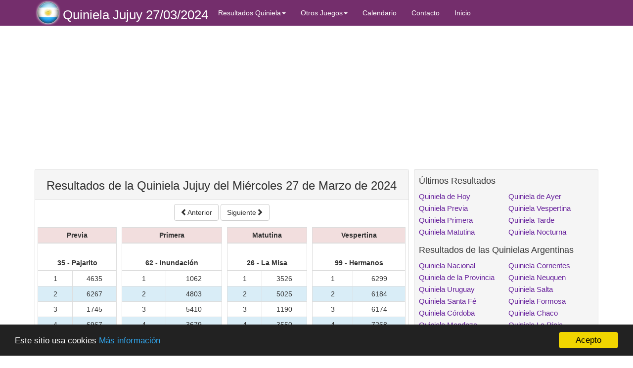

--- FILE ---
content_type: text/html; charset=UTF-8
request_url: https://www.nacionalquiniela.com/quiniela-jujuy.php?del-dia=2024-03-27
body_size: 6072
content:
  

<!DOCTYPE html> 
<html lang="es-ar">
<head>

<!-- Google tag (gtag.js) -->
<script async src="https://www.googletagmanager.com/gtag/js?id=G-ZTG8BEY9FM"></script>
<script>
  window.dataLayer = window.dataLayer || [];
  function gtag(){dataLayer.push(arguments);}
  gtag('js', new Date());

  gtag('config', 'G-ZTG8BEY9FM');
</script>
	<meta charset="utf-8">
	<meta http-equiv="X-UA-Compatible" content="IE=edge">
	<meta name="viewport" content="width=device-width, initial-scale=1">
	<meta name="robots" content="noindex, follow" />		
	<meta name="format-detection" content="telephone=no"> 	
	<title>Quiniela Jujuy  del Mi&eacute;rcoles 27 de Marzo de 2024</title>
	<meta name="description" content="Resultados Quiniela Jujuy  del día Mi&eacute;rcoles 27 de Marzo de 2024. Comprobar resultados de la Quiniela Jujuy  del día 27-03-2024">	
	<link href="gzip.php?file=bootstrap-full.css" rel="stylesheet">
	<link rel="shortcut icon" href="/favicon-quiniela.ico" />		
	<link rel="alternate" type="application/rss+xml" title="Feed RSS" href="https://www.www.nacionalquiniela.com/rss.php" />
  <link rel="amphtml" href="https://www.nacionalquiniela.com/quiniela-jujuy-amp.php?del-dia=2024-03-27">   
	<!--[if lt IE 9]>
	  <script src="/_general/html5shiv.js"></script>
	  <script src="/_general/respond.min.js"></script>
	<![endif]-->
	<link rel="canonical" href="https://www.nacionalquiniela.com/quiniela-jujuy.php?del-dia=2024-03-27" >	
		<script async src="//pagead2.googlesyndication.com/pagead/js/adsbygoogle.js"></script>
	<script>
	  (adsbygoogle = window.adsbygoogle || []).push({
		google_ad_client: "ca-pub-1877774362406011",
		enable_page_level_ads: true
	  });
	</script>		

<script>
  window._taboola = window._taboola || [];
  _taboola.push({article:'auto'});
  !function (e, f, u, i) {
    if (!document.getElementById(i)){
      e.async = 1;
      e.src = u;
      e.id = i;
      f.parentNode.insertBefore(e, f);
    }
  }(document.createElement('script'),
  document.getElementsByTagName('script')[0],
  '//cdn.taboola.com/libtrc/nacionalloteria-network/loader.js',
  'tb_loader_script');
  if(window.performance && typeof window.performance.mark == 'function')
    {window.performance.mark('tbl_ic');}
</script>	  	
</head>

<body>

<nav class="navbar navbar-inverse navbar-static-top" style="background-color:#742E6C;width:100%" role="navigation">
	<div class="container">
		<div class="navbar-header">
		    <a href="index.php"><img src="img/logo-Quiniela.png" alt="Resultados Quinielas" class="navbar" height="50" /></a>
			<button type="button" class="navbar-toggle" data-toggle="collapse" data-target="#bs-example-navbar-collapse-1">
				<span class="sr-only">Toggle navigation</span>
				<span class="icon-bar"></span>
				<span class="icon-bar"></span>
				<span class="icon-bar"></span>
			</button>
			<a class="navbar-brand navbar-brand-md-mov" href="/"><h1 class="sm">Quiniela Jujuy 27/03/2024</h1></a>
		</div>
		<div class="collapse navbar-collapse" id="bs-example-navbar-collapse-1">
			<ul class="nav navbar-nav">
				<li class="dropdown">
					  <a href="#" class="dropdown-toggle" data-toggle="dropdown" role="button" aria-haspopup="true" 
					  aria-expanded="false">Resultados Quiniela<span class="caret"></span></a>
					  <ul class="dropdown-menu">
						<li><a href="/" title="Resultados de la Quiniela">Ultimas cabezas de la quiniela</a></li>	
						<li><a href="quiniela-de-hoy.php" title="Quiniela de Hoy">Quiniela de Hoy</a></li>	
						<li><a href="quiniela-de-ayer.php" title="Quiniela de Ayer">Quiniela de Ayer</a></li>						
						<li><a href="resultados-quiniela-previa.php" title="Resultados Quiniela Previa de Hoy">Resultados Quiniela Previa</a></li>	
						<li><a href="resultados-quiniela-primera.php" title="Resultados Quiniela Primera de Hoy">Resultados Quiniela Primera</a></li>	
						<li><a href="resultados-quiniela-matutina.php" title="Resultados Quiniela Matutina de Hoy">Resultados Quiniela Matutina</a></li>	
						<li><a href="resultados-quiniela-vespertina.php" title="Resultados Quiniela Vespertina de Hoy">Resultados Quiniela Vespertina</a></li>	
						<li><a href="resultados-quiniela-tarde.php" title="Resultados Quiniela Tarde de Hoy">Resultados Quiniela Tarde</a></li>	
						<li><a href="resultados-quiniela-nocturna.php" title="Resultados Quiniela Nocturna de Hoy">Resultados Quiniela Nocturna</a></li>																									
	
                        <li class="divider" role="separator"></li>																	                    	
						<li><a href='quiniela-nacional.php' title='Quiniela Nacional Argentina'><span>Quiniela Nacional</span></a></li>
						<li><a href='quiniela-de-la-provincia.php' title='Quiniela de la Provincia de Buenos Aires'><span>Quiniela Provincia Buenos Aires</span></a></li>	
						<li><a href="quiniela-uruguay.php" title="Quiniela Uruguay"><span>Quiniela Uruguay</span></a></li>
						<li><a href="quiniela-santa-fe.php" title="Quiniela Santa Fe"><span>Quiniela Santa Fé</span></a></li>
						<li><a href="quiniela-cordoba.php" title="Quiniela Córdoba"><span>Quiniela Córdoba</span></a></li>
						<li><a href="quiniela-mendoza.php" title="Quiniela Mendoza"><span>Quiniela Mendoza</span></a></li>
						<li><a href="quiniela-entre-rios.php" title="Quiniela Entre Rios"><span>Quiniela Entre Ríos</span></a></li>
						<li><a href="quiniela-tucuman.php" title="Quiniela Tucumán"><span>Quiniela Tucumán</span></a></li>
						<li><a href="quiniela-misiones.php" title="Quiniela Misiones"><span>Quiniela Misiones</span></a></li>	
						<li><a href="quiniela-corrientes.php" title="Quiniela Corrientes"><span>Quiniela Corrientes</span></a></li>
						<li><a href="quiniela-neuquen.php" title="Quiniela Neuquen"><span>Quiniela Neuquen</span></a></li>
						<li><a href="quiniela-salta.php" title="Quiniela Salta"><span>Quiniela Salta</span></a></li>
						<li><a href="quiniela-formosa.php" title="Quiniela Formosa"><span>Quiniela Formosa</span></a></li>
						<li><a href="quiniela-chaco.php" title="Quiniela Chaco"><span>Quiniela Chaco</span></a></li>
						<li><a href="quiniela-la-rioja.php" title="Quiniela La Rioja"><span>Quiniela La Rioja</span></a></li>	
						<li><a href="quiniela-santiago-del-estero.php" title="Quiniela Santiago del Estero"><span>Quiniela Santiago Estero</span></a></li>
						<li><a href="quiniela-san-luis.php" title="Quiniela San Luís"><span>Quiniela San Luís</span></a></li>
						<li><a href="quiniela-san-juan.php" title="Quiniela San Juan"><span>Quiniela San Juan</span></a></li>	
						<li><a href="quiniela-chubut.php" title="Quiniela Chubut"><span>Quiniela Chubut</span></a></li>		
						<li><a href="quiniela-jujuy.php" title="Quiniela Jujuy"><span>Quiniela Jujuy</span></a></li>	
						<li><a href="quiniela-rio-negro.php" title="Quiniela Río Negro"><span>Quiniela Río Negro</span></a></li>	
						<li><a href="quiniela-catamarca.php" title="Quiniela Catamarca"><span>Quiniela Catamarca</span></a></li>							
                        <li class="divider" role="separator"></li>	
						<li><a href="quiniela-plus.php" title="Quinielas Plus">Quiniela Plus</a></li>	    
						<li><a href="quiniela-poceada.php" title="Quinielas Plus">Quiniela Poceada</a></li>		
						<li><a href="quiniela-poceada-federal.php" title="Quinielas Poceada Federal">Quiniela Poceada Federal</a></li>																						
					  </ul>
				</li>
			
				
				<li class="dropdown">
					  <a href="#" class="dropdown-toggle" data-toggle="dropdown" role="button" aria-haspopup="true" 
					  aria-expanded="false">Otros Juegos<span class="caret"></span></a>
					  <ul class="dropdown-menu">
						<li><a href="quini-6.php" title="Resultados Quini 6">Resultados Quini 6</a></li>	
						<li><a href="loto.php" title="Resultados Loto">Resultados Loto</a></li>						
						<li><a href="loto-5.php" title="Resultados Loto 5">Resultados Loto 5</a></li>	
						<li><a href="brinco.php" title="Resultados Brinco">Resultados Brinco</a></li>	
						<li><a href="telekino.php" title="Resultados Telekino">Resultados Telekino</a></li>					
					  </ul>
				</li>				
				
				
				<li>
					<a href="calendario.php" title="Calendario de sorteos de la Quiniela">Calendario</a>
				</li>
				<li>
					<a href="contacto.php" title="Contactar con Quinielaresultados.es">Contacto</a>
				</li>
				<li>
					<a href="/" title="Inicio">Inicio</a>
				</li>
			</ul>
		</div> 	<!-- /.navbar-collapse -->
	</div> 	<!-- /.container -->
</nav>

<div class="container container-sm">
 <div class="row">	<!-- row general -->
 <div class="col-md-8"> <!-- Columna central -->

			
    <!--<hr> xxxxx-->
<script async src="//pagead2.googlesyndication.com/pagead/js/adsbygoogle.js"></script>
<!-- adaptable height:250 -->
<ins class="adsbygoogle"
     style="display:inline-block;min-width:300px;width:100%;height:250px"
     data-ad-client="ca-pub-1877774362406011"
     data-ad-slot="1691642826"
     data-ad-format="auto"></ins>
<script>
(adsbygoogle = window.adsbygoogle || []).push({});
</script>

<!--<hr>-->

   <a id="lista"></a>

    

	
	    <a id="premios"></a><div class="w100 text-center"><div class="tab-content">  <div id="plus" class="tab-pane fade in active"><div class="panel panel-default overflow_x"><div class="panel-heading"><h2 class="text-center">Resultados de la Quiniela Jujuy del Mi&eacute;rcoles 27 de Marzo de 2024 </h2></div><div><a  rel="nofollow" href="quiniela-jujuy.php?del-dia=2024-03-26" type="button" class="btn btn-default navbar-btn"> <span class="glyphicon glyphicon-chevron-left"></span>Anterior</a><span>&nbsp;</span><a  rel="nofollow" href="quiniela-jujuy.php?del-dia=2024-03-28" type="button" class="btn btn-default navbar-btn "> Siguiente<span class="glyphicon glyphicon-chevron-right"></span></a></div><table class="table table-condensed"> <tbody> <tr><td>  <table class="table table-bordered table-condensed">  <thead>  <tr class="danger">    <th colspan="2" class="res-sm text-center">Previa</th>  </tr>  <tr>    <th colspan="2" class="res-sm text-center height_4em">35 - Pajarito</th>  </tr>  </thead>  <tbody><tr> <td class="res-sm text-center">&nbsp;1&nbsp;</td><td class="res-sm text-center">4635</td></tr><tr class="info"> <td class="res-sm text-center">&nbsp;2&nbsp;</td><td class="res-sm text-center">6267</td></tr><tr> <td class="res-sm text-center">&nbsp;3&nbsp;</td><td class="res-sm text-center">1745</td></tr><tr class="info"> <td class="res-sm text-center">&nbsp;4&nbsp;</td><td class="res-sm text-center">6967</td></tr><tr> <td class="res-sm text-center">&nbsp;5&nbsp;</td><td class="res-sm text-center">7707</td></tr><tr class="info"> <td class="res-sm text-center">&nbsp;6&nbsp;</td><td class="res-sm text-center">4939</td></tr><tr> <td class="res-sm text-center">&nbsp;7&nbsp;</td><td class="res-sm text-center">9630</td></tr><tr class="info"> <td class="res-sm text-center">&nbsp;8&nbsp;</td><td class="res-sm text-center">3691</td></tr><tr> <td class="res-sm text-center">&nbsp;9&nbsp;</td><td class="res-sm text-center">8935</td></tr><tr class="info"> <td class="res-sm text-center">&nbsp;10&nbsp;</td><td class="res-sm text-center">2556</td></tr><tr> <td class="res-sm text-center">&nbsp;11&nbsp;</td><td class="res-sm text-center">0783</td></tr><tr class="info"> <td class="res-sm text-center">&nbsp;12&nbsp;</td><td class="res-sm text-center">1717</td></tr><tr> <td class="res-sm text-center">&nbsp;13&nbsp;</td><td class="res-sm text-center">1752</td></tr><tr class="info"> <td class="res-sm text-center">&nbsp;14&nbsp;</td><td class="res-sm text-center">1423</td></tr><tr> <td class="res-sm text-center">&nbsp;15&nbsp;</td><td class="res-sm text-center">3245</td></tr><tr class="info"> <td class="res-sm text-center">&nbsp;16&nbsp;</td><td class="res-sm text-center">2345</td></tr><tr> <td class="res-sm text-center">&nbsp;17&nbsp;</td><td class="res-sm text-center">7813</td></tr><tr class="info"> <td class="res-sm text-center">&nbsp;18&nbsp;</td><td class="res-sm text-center">2891</td></tr><tr> <td class="res-sm text-center">&nbsp;19&nbsp;</td><td class="res-sm text-center">1144</td></tr><tr class="info"> <td class="res-sm text-center">&nbsp;20&nbsp;</td><td class="res-sm text-center">5486</td></tr><tr class="danger"> <td colspan="2" class="res-sm text-center">&nbsp;</td></tr></tbody></table></td><td>  <table class="table table-bordered table-condensed">  <thead>  <tr class="danger">    <th colspan="2" class="res-sm text-center">Primera</th>  </tr>  <tr>    <th colspan="2" class="res-sm text-center height_4em">62 - Inundación</th>  </tr>  </thead>  <tbody><tr> <td class="res-sm text-center">&nbsp;1&nbsp;</td><td class="res-sm text-center">1062</td></tr><tr class="info"> <td class="res-sm text-center">&nbsp;2&nbsp;</td><td class="res-sm text-center">4803</td></tr><tr> <td class="res-sm text-center">&nbsp;3&nbsp;</td><td class="res-sm text-center">5410</td></tr><tr class="info"> <td class="res-sm text-center">&nbsp;4&nbsp;</td><td class="res-sm text-center">3679</td></tr><tr> <td class="res-sm text-center">&nbsp;5&nbsp;</td><td class="res-sm text-center">6081</td></tr><tr class="info"> <td class="res-sm text-center">&nbsp;6&nbsp;</td><td class="res-sm text-center">3343</td></tr><tr> <td class="res-sm text-center">&nbsp;7&nbsp;</td><td class="res-sm text-center">4160</td></tr><tr class="info"> <td class="res-sm text-center">&nbsp;8&nbsp;</td><td class="res-sm text-center">0943</td></tr><tr> <td class="res-sm text-center">&nbsp;9&nbsp;</td><td class="res-sm text-center">5731</td></tr><tr class="info"> <td class="res-sm text-center">&nbsp;10&nbsp;</td><td class="res-sm text-center">5059</td></tr><tr> <td class="res-sm text-center">&nbsp;11&nbsp;</td><td class="res-sm text-center">9409</td></tr><tr class="info"> <td class="res-sm text-center">&nbsp;12&nbsp;</td><td class="res-sm text-center">5242</td></tr><tr> <td class="res-sm text-center">&nbsp;13&nbsp;</td><td class="res-sm text-center">7836</td></tr><tr class="info"> <td class="res-sm text-center">&nbsp;14&nbsp;</td><td class="res-sm text-center">1619</td></tr><tr> <td class="res-sm text-center">&nbsp;15&nbsp;</td><td class="res-sm text-center">2356</td></tr><tr class="info"> <td class="res-sm text-center">&nbsp;16&nbsp;</td><td class="res-sm text-center">1696</td></tr><tr> <td class="res-sm text-center">&nbsp;17&nbsp;</td><td class="res-sm text-center">3638</td></tr><tr class="info"> <td class="res-sm text-center">&nbsp;18&nbsp;</td><td class="res-sm text-center">1308</td></tr><tr> <td class="res-sm text-center">&nbsp;19&nbsp;</td><td class="res-sm text-center">3299</td></tr><tr class="info"> <td class="res-sm text-center">&nbsp;20&nbsp;</td><td class="res-sm text-center">3686</td></tr><tr class="danger"> <td colspan="2" class="res-sm text-center">&nbsp;</td></tr></tbody></table></td><td>  <table class="table table-bordered table-condensed">  <thead>  <tr class="danger">    <th colspan="2" class="res-sm text-center">Matutina</th>  </tr>  <tr>    <th colspan="2" class="res-sm text-center height_4em">26 - La Misa</th>  </tr>  </thead>  <tbody><tr> <td class="res-sm text-center">&nbsp;1&nbsp;</td><td class="res-sm text-center">3526</td></tr><tr class="info"> <td class="res-sm text-center">&nbsp;2&nbsp;</td><td class="res-sm text-center">5025</td></tr><tr> <td class="res-sm text-center">&nbsp;3&nbsp;</td><td class="res-sm text-center">1190</td></tr><tr class="info"> <td class="res-sm text-center">&nbsp;4&nbsp;</td><td class="res-sm text-center">3550</td></tr><tr> <td class="res-sm text-center">&nbsp;5&nbsp;</td><td class="res-sm text-center">3571</td></tr><tr class="info"> <td class="res-sm text-center">&nbsp;6&nbsp;</td><td class="res-sm text-center">3478</td></tr><tr> <td class="res-sm text-center">&nbsp;7&nbsp;</td><td class="res-sm text-center">7311</td></tr><tr class="info"> <td class="res-sm text-center">&nbsp;8&nbsp;</td><td class="res-sm text-center">1684</td></tr><tr> <td class="res-sm text-center">&nbsp;9&nbsp;</td><td class="res-sm text-center">0787</td></tr><tr class="info"> <td class="res-sm text-center">&nbsp;10&nbsp;</td><td class="res-sm text-center">9427</td></tr><tr> <td class="res-sm text-center">&nbsp;11&nbsp;</td><td class="res-sm text-center">6801</td></tr><tr class="info"> <td class="res-sm text-center">&nbsp;12&nbsp;</td><td class="res-sm text-center">1156</td></tr><tr> <td class="res-sm text-center">&nbsp;13&nbsp;</td><td class="res-sm text-center">2019</td></tr><tr class="info"> <td class="res-sm text-center">&nbsp;14&nbsp;</td><td class="res-sm text-center">4096</td></tr><tr> <td class="res-sm text-center">&nbsp;15&nbsp;</td><td class="res-sm text-center">6831</td></tr><tr class="info"> <td class="res-sm text-center">&nbsp;16&nbsp;</td><td class="res-sm text-center">1444</td></tr><tr> <td class="res-sm text-center">&nbsp;17&nbsp;</td><td class="res-sm text-center">6832</td></tr><tr class="info"> <td class="res-sm text-center">&nbsp;18&nbsp;</td><td class="res-sm text-center">6967</td></tr><tr> <td class="res-sm text-center">&nbsp;19&nbsp;</td><td class="res-sm text-center">2794</td></tr><tr class="info"> <td class="res-sm text-center">&nbsp;20&nbsp;</td><td class="res-sm text-center">1612</td></tr><tr class="danger"> <td colspan="2" class="res-sm text-center">&nbsp;</td></tr></tbody></table></td><td>  <table class="table table-bordered table-condensed">  <thead>  <tr class="danger">    <th colspan="2" class="res-sm text-center">Vespertina</th>  </tr>  <tr>    <th colspan="2" class="res-sm text-center height_4em">99 - Hermanos</th>  </tr>  </thead>  <tbody><tr> <td class="res-sm text-center">&nbsp;1&nbsp;</td><td class="res-sm text-center">6299</td></tr><tr class="info"> <td class="res-sm text-center">&nbsp;2&nbsp;</td><td class="res-sm text-center">6184</td></tr><tr> <td class="res-sm text-center">&nbsp;3&nbsp;</td><td class="res-sm text-center">6174</td></tr><tr class="info"> <td class="res-sm text-center">&nbsp;4&nbsp;</td><td class="res-sm text-center">7268</td></tr><tr> <td class="res-sm text-center">&nbsp;5&nbsp;</td><td class="res-sm text-center">5278</td></tr><tr class="info"> <td class="res-sm text-center">&nbsp;6&nbsp;</td><td class="res-sm text-center">3257</td></tr><tr> <td class="res-sm text-center">&nbsp;7&nbsp;</td><td class="res-sm text-center">0698</td></tr><tr class="info"> <td class="res-sm text-center">&nbsp;8&nbsp;</td><td class="res-sm text-center">4715</td></tr><tr> <td class="res-sm text-center">&nbsp;9&nbsp;</td><td class="res-sm text-center">1188</td></tr><tr class="info"> <td class="res-sm text-center">&nbsp;10&nbsp;</td><td class="res-sm text-center">0175</td></tr><tr> <td class="res-sm text-center">&nbsp;11&nbsp;</td><td class="res-sm text-center">6100</td></tr><tr class="info"> <td class="res-sm text-center">&nbsp;12&nbsp;</td><td class="res-sm text-center">6719</td></tr><tr> <td class="res-sm text-center">&nbsp;13&nbsp;</td><td class="res-sm text-center">2800</td></tr><tr class="info"> <td class="res-sm text-center">&nbsp;14&nbsp;</td><td class="res-sm text-center">2019</td></tr><tr> <td class="res-sm text-center">&nbsp;15&nbsp;</td><td class="res-sm text-center">4060</td></tr><tr class="info"> <td class="res-sm text-center">&nbsp;16&nbsp;</td><td class="res-sm text-center">4927</td></tr><tr> <td class="res-sm text-center">&nbsp;17&nbsp;</td><td class="res-sm text-center">4670</td></tr><tr class="info"> <td class="res-sm text-center">&nbsp;18&nbsp;</td><td class="res-sm text-center">4821</td></tr><tr> <td class="res-sm text-center">&nbsp;19&nbsp;</td><td class="res-sm text-center">3469</td></tr><tr class="info"> <td class="res-sm text-center">&nbsp;20&nbsp;</td><td class="res-sm text-center">7947</td></tr><tr class="danger"> <td colspan="2" class="res-sm text-center">&nbsp;</td></tr></tbody></table></td></tr></tbody></table></div>  </div></div></div><!-- botones de redes socials -->
<hr class="sm">
<div class="socials">
   <span style="float:right;">
   	<a href="http://www.facebook.com/sharer.php?u=https%3A%2F%2Fwww.nacionalquiniela.com%2Fquiniela-jujuy.php%3Fdel-dia%3D2024-03-27&t=Quiniela+Jujuy+-+Consulta+los+resultados+de+hoy" title="Comparte a través de Facebook"
      onclick="ga('send', 'event', 'BotonSocialNacionalQuiniela', 'Facebook', '2024-03-27');"><img src="img/facebook_42.png" alt="facebook"/></a>
   </span>
  		<span style=""><a href="/calendario.php" title="Calendario de Quinielas Argentinas"><img src="img/calendar.png" alt="Calendario de Quinielas Argentinas" /></a></span>
</div>	
<div style="clear:both"></div>
<hr class="sm"><p>Los sorteos de la <b>Quiniela Jujuy</b> se realizan de Lunes a sábado a las 11:30 <b>la Primera</b>, 14:00 <b>la Matutina</b>, 17:30 <b>la Vespertina</b> y 21:00 <b>la Nocturna</b>.</p>	
	
   
   <hr>
   <div class="w100 text-center"><script async src="//pagead2.googlesyndication.com/pagead/js/adsbygoogle.js"></script><!-- _Comun 336x280 (primero) --><ins class="adsbygoogle" style="display:inline-block;width:336px;height:280px" data-ad-client="ca-pub-1877774362406011" data-ad-slot="4306987818"></ins> <script>(adsbygoogle = window.adsbygoogle || []).push({});</script></div>   <hr>


<div id="taboola-below-article-thumbnails"></div>
<script>
  window._taboola = window._taboola || [];
  _taboola.push({
    mode: 'alternating-thumbnails-a',
    container: 'taboola-below-article-thumbnails',
    placement: 'Below Article Thumbnails',
    target_type: 'mix'
  }); 
</script><div id="taboola-below-article-thumbnails-sc"></div>
<script>
  window._taboola = window._taboola || [];
  _taboola.push({
    mode: 'alternating-thumbnails-a',
    container: 'taboola-below-article-thumbnails-sc',
    placement: 'Below Article Thumbnails SC',
    target_type: 'mix'
  });
</script>
</div> <!-- Fin de Columna lateral -->


<div class="col-md-4">  <!-- Columna lateral -->

	<div class="w100 text-center"><script async src="//pagead2.googlesyndication.com/pagead/js/adsbygoogle.js"></script><!-- Cuadrada 336x280 --><ins class="adsbygoogle" style="display:inline-block;width:336px;height:280px" data-ad-client="ca-pub-1877774362406011" data-ad-slot="6340842424"></ins> <script>(adsbygoogle = window.adsbygoogle || []).push({});</script></div>	

		<!-- Bloque enlaces a  juegos -->
	<div class="well well-sm">

		<h4 style="margin-top:5px">Últimos Resultados</h4>
		<div class="row">
			<div class="col-lg-6">
				<ul class="list-unstyled-links">
						<li><a href="quiniela-de-hoy.php"  title="Quiniela de Hoy">Quiniela de Hoy</a></li>						
						<li><a href="resultados-quiniela-previa.php" title="Resultados Quiniela Previa de Hoy">Quiniela Previa</a></li>	
						<li><a href="resultados-quiniela-primera.php"   title="Resultados Quiniela Primera de Hoy">Quiniela Primera</a></li>	
						<li><a href="resultados-quiniela-matutina.php"   title="Resultados Quiniela Matutina de Hoy">Quiniela Matutina</a></li>
				</ul>
			</div>
			<div class="col-lg-6">
				<ul class="list-unstyled-links">
						<li><a href="quiniela-de-ayer.php"   title="Quiniela de Ayer">Quiniela de Ayer</a></li>					
						<li><a href="resultados-quiniela-vespertina.php"   title="Resultados Quiniela Vespertina de Hoy"> Quiniela Vespertina</a></li>	
						<li><a href="resultados-quiniela-tarde.php" title="Resultados Quiniela Tarde de Hoy">Quiniela Tarde</a></li>	
						<li><a href="resultados-quiniela-nocturna.php"   title="Resultados Quiniela Nocturna de Hoy"> Quiniela Nocturna</a></li>					
				</ul>
			</div>			
		</div>

		<h4 style="margin-top:5px">Resultados de las Quinielas Argentinas</h4>
		<div class="row">
			<div class="col-lg-6">
				<ul class="list-unstyled-links">
				<li><a href="quiniela-nacional.php"   title="Quiniela Nacional Argentina"><span>Quiniela Nacional</span></a></li>
				<li><a href="quiniela-de-la-provincia.php"   title="Quiniela de la Provincia de Buenos Aires"><span>Quiniela de la Provincia</span></a></li>	
				<li><a href="quiniela-uruguay.php"   title="Quiniela Uruguay"><span>Quiniela Uruguay</span></a></li>
				<li><a href="quiniela-santa-fe.php"   title="Quiniela Santa Fe"><span>Quiniela Santa Fé</span></a></li>
				<li><a href="quiniela-cordoba.php"   title="Quiniela Córdoba"><span>Quiniela Córdoba</span></a></li>
				<li><a href="quiniela-mendoza.php"   title="Quiniela Mendoza"><span>Quiniela Mendoza</span></a></li>
				<li><a href="quiniela-entre-rios.php"   title="Quiniela Entre Rios"><span>Quiniela Entre Ríos</span></a></li>
				<li><a href="quiniela-tucuman.php"   title="Quiniela Tucumán"><span>Quiniela Tucumán</span></a></li>
				<li><a href="quiniela-misiones.php"   title="Quiniela Misiones"><span>Quiniela Misiones</span></a></li>
				<li><a href="quiniela-chubut.php" title="Quiniela Chubut"><span>Quiniela Chubut</span></a></li>	
				<li><a href="quiniela-jujuy.php" title="Quiniela Jujuy"><span>Quiniela Jujuy</span></a></li>				
				<li><a href="quiniela-poceada.php"   title="Quiniela Poceada"><span>Quiniela Poceada</span></a></li>	
				<li><a href="quiniela-plus.php"   title="Quiniela Plus"><span>Quiniela Plus</span></a></li>								
				</ul>
			</div>
			<div class="col-lg-6">
				<ul class="list-unstyled-links">
				<li><a href="quiniela-corrientes.php"   title="Quiniela Corrientes"><span>Quiniela Corrientes</span></a></li>
				<li><a href="quiniela-neuquen.php"   title="Quiniela Neuquen"><span>Quiniela Neuquen</span></a></li>
				<li><a href="quiniela-salta.php"   title="Quiniela Salta"><span>Quiniela Salta</span></a></li>
				<li><a href="quiniela-formosa.php"   title="Quiniela Formosa"><span>Quiniela Formosa</span></a></li>
				<li><a href="quiniela-chaco.php"   title="Quiniela Chaco"><span>Quiniela Chaco</span></a></li>
				<li><a href="quiniela-la-rioja.php"   title="Quiniela La Rioja"><span>Quiniela La Rioja</span></a></li>	
				<li><a href="quiniela-santiago-del-estero.php"   title="Quiniela Santiago del Estero"><span>Quiniela Santiago Estero</span></a></li>
				<li><a href="quiniela-san-luis.php"   title="Quiniela San Luís"><span>Quiniela San Luís</span></a></li>
				<li><a href="quiniela-san-juan.php"   title="Quiniela San Juan"><span>Quiniela San Juan</span></a></li>	
				<li><a href="quiniela-rio-negro.php" title="Quiniela Río Negro"><span>Quiniela Río Negro</span></a></li>	
				<li><a href="quiniela-catamarca.php" title="Quiniela Catamarca"><span>Quiniela Catamarca</span></a></li>				
				<li><a href="quiniela-poceada-federal.php"   title="Quiniela Poceada Federal"><span>Quiniela Poceada Federal</span></a></li>							
				</ul>
			</div>
		</div>

		<h4 style="margin-top:5px">Otros Juegos </h4>
		<div class="row">
			<div class="col-lg-6">
				<ul class="list-unstyled-links">
				<li><a href="loto.php" title="Resultados Loto">Loto</a></li>
				<li><a href="loto-5.php" title="Resultados Loto 5">Loto 5</a></li>
				<li><a href="quini-6.php" title="Resultados Quini 6">Quini 6</a></li>

					
				</ul>
			</div>
			<div class="col-lg-6">
				<ul class="list-unstyled-links">
				<li><a href="brinco.php" title="Brinco"><span>Brinco<span></a></li>				
				<li><a href="telekino.php" title="Telekino"><span>Telekino<span></a></li>						
				</ul>
			</div>			
		</div>				
	</div>	<!-- Bloque sorteos angteriors -->
<div class="well well-sm">
	<h4>Sorteos anteriores</h4>
	<nav>
	<div class="row">
		<div class="col-lg-12">
			<ul class="list-unstyled-links">

		
<!-- xxxx nombreDia Miercoles -->
<!-- xxxx nombreJuego Quiniela  -->
<!-- xxxx 2026-01-13 === 2026-01-14-->
<li><a href="quiniela-de-hoy.php" title="Quiniela  de hoy Miercoles 14 de Enero de 2026">Quiniela  de hoy</a></li>
<!-- xxxx nombreDia Martes -->
<!-- xxxx nombreJuego Quiniela  -->
<!-- xxxx 2026-01-13 === 2026-01-13-->
<li><a href="/quiniela-de-ayer.php" title="Quiniela  de ayer Martes 13 de Enero de 2026">Quiniela  de ayer</a></li>
<!-- xxxx nombreDia Lunes -->
<!-- xxxx nombreJuego Quiniela  -->
<!-- xxxx 2026-01-13 === 2026-01-12-->
<li><a href="/resultados-quinielas.php?del-dia=2026-01-12" title="Quiniela  del Lunes 12 de Enero">Quiniela  del Lunes 12 de Enero</a></li>
<!-- xxxx nombreDia Domingo -->
<!-- xxxx nombreJuego  -->
<!-- xxxx 2026-01-13 === 2026-01-11-->

<!-- xxxx nombreDia Sabado -->
<!-- xxxx nombreJuego Quiniela  -->
<!-- xxxx 2026-01-13 === 2026-01-10-->
<li><a href="/resultados-quinielas.php?del-dia=2026-01-10" title="Quiniela  del Sabado 10 de Enero">Quiniela  del Sabado 10 de Enero</a></li>
<!-- xxxx nombreDia Viernes -->
<!-- xxxx nombreJuego Quiniela  -->
<!-- xxxx 2026-01-13 === 2026-01-09-->
<li><a href="/resultados-quinielas.php?del-dia=2026-01-09" title="Quiniela  del Viernes 9 de Enero">Quiniela  del Viernes 9 de Enero</a></li>
<!-- xxxx nombreDia Jueves -->
<!-- xxxx nombreJuego Quiniela  -->
<!-- xxxx 2026-01-13 === 2026-01-08-->
<li><a href="/resultados-quinielas.php?del-dia=2026-01-08" title="Quiniela  del Jueves 8 de Enero">Quiniela  del Jueves 8 de Enero</a></li>
<!-- xxxx nombreDia Miercoles -->
<!-- xxxx nombreJuego Quiniela  -->
<!-- xxxx 2026-01-13 === 2026-01-07-->
<li><a href="/resultados-quinielas.php?del-dia=2026-01-07" title="Quiniela  del Miercoles 7 de Enero">Quiniela  del Miercoles 7 de Enero</a></li>
<!-- xxxx nombreDia Martes -->
<!-- xxxx nombreJuego Quiniela  -->
<!-- xxxx 2026-01-13 === 2026-01-06-->
<li><a href="/resultados-quinielas.php?del-dia=2026-01-06" title="Quiniela  del Martes 6 de Enero">Quiniela  del Martes 6 de Enero</a></li>	
				<li><b><a href="/calendario.php">Más fechas</a></b></li>

			</ul>
		</div>
	</div>
	</nav>
</div>
		<!-- Bloque enlaces a  juegos -->
	<div class="well well-sm">
		<h4 style="margin-top:5px">Otras Loterías</h4>
		<div class="row">
			<div class="col-sm-6 col-md-12 col-lg-6">
				<ul class="list-unstyled-links">
					<li><a href="https://www.nacionalloteria.com/colombia" onclick="ga('send', 'event', 'LinkMelate', 'colombia', '');">Resultados Colombia</a></li>
					<li><a href="https://www.nacionalloteria.com/chile" onclick="ga('send', 'event', 'LinkMelate', 'chile', '');">Resultados Chile</a></li>
					<li><a href="https://www.nacionalloteria.com/peru" onclick="ga('send', 'event', 'LinkMelate', 'peru', '');">Resultados Perú</a></li>
					<li><a href="https://www.nacionalloteria.com/ecuador" onclick="ga('send', 'event', 'LinkMelate', 'ecuador', '');">Resultados Ecuador</a></li>
				</ul>
			</div>
			<div class="col-lg-6">
				<ul class="list-unstyled-links">
					<li><a href="https://www.nacionalloteria.com" onclick="ga('send', 'event', 'LinkMelate', 'nacionalloteria.com', '');">Loterías Latinoamericanas</a></li>		
				</ul>
			</div>
		</div>
	</div>				
</div> <!-- Fin de Columna lateral -->


</div>	<!-- row general -->


	<!-- Footer -->
<!-- botones de redes socials -->
<hr class="sm">
<div class="socials">
   <span style="float:right;">
   	<a href="http://www.facebook.com/sharer.php?u=https%3A%2F%2Fwww.nacionalquiniela.com%2Fquiniela-jujuy.php%3Fdel-dia%3D2024-03-27&t=Quiniela+Jujuy+-+Consulta+los+resultados+de+hoy" title="Comparte a través de Facebook"
      onclick="ga('send', 'event', 'BotonSocialNacionalQuiniela', 'Facebook', '2024-03-27');"><img src="img/facebook_42.png" alt="facebook"/></a>
   </span>
  		<span style=""><a href="/calendario.php" title="Calendario de Quinielas Argentinas"><img src="img/calendar.png" alt="Calendario de Quinielas Argentinas" /></a></span>
</div>	
<div style="clear:both"></div>
<hr class="sm"><footer>
	<div class="row">
		<div class="col-xs-4 text-center"><a href="/index.php">Inicio</a></div>
		<div class="col-xs-4 text-center"><a href="/calendario.php">Calendario</a></div>
		<div class="col-xs-4 text-center"><a href="/comenta.php">Comenta</a></div>
		<div class="col-xs-4 text-center"><a href="/politica_de_cookies.php">Política de cookies</a></div>		
	</div>
	<hr>
	<div class="row">
		<div class="col-lg-12">
			<p class="avisofooter">Esta página web no está vinculada con, ni afiliada a, ni aprobada por las páginas oficiales de las distintas quinielas argentinas. El propósito de está Web es únicamente informar de los resultados y de noticias relacionadas con Las Quinielas. Para obtener más información o comprobar los resultados oficiales contacte con las páginas oficiales de las distintas quinielas</p>

		</div>
	</div>
</footer>

<!-- generada:2026-01-14 10:06:39 -->
<script type="text/javascript">
window.cookieconsent_options = {"message":"Este sitio usa cookies","dismiss":"Acepto","learnMore":"Más información","link":"https://www.nacionalquiniela.com/politica_de_cookies.php","theme":"dark-bottom"};
</script>
<script type="text/javascript" src="/cookieconsent.min.js"></script>
</div>
<!-- Fin de Page Content -->

<!-- aaaa Carga de Javascript -->
<script src="gzip.php?file=jquery-full.js"></script>

<script type="text/javascript">
$(document).ready(function () {
 
	$('input[type="tel"]').on('focus',function () {
	   this.selectionStart=0; 
	   this.selectionEnd=this.value.length;
	   return false;
	 });

	$('input[type="tel"]').on('click',function () {
		$(this).val('');
		return false;
	 });

	$('input[type="tel"]').on('input', function () {
		if($(this).val().length == $(this).attr('maxlength')) {
			$(this).next().focus();
		};
	});

});
</script>


<!-- j3aCargada -->
<script>
  window._taboola = window._taboola || [];
  _taboola.push({flush: true});
</script>	
</body>
</html>


--- FILE ---
content_type: text/html; charset=utf-8
request_url: https://www.google.com/recaptcha/api2/aframe
body_size: 267
content:
<!DOCTYPE HTML><html><head><meta http-equiv="content-type" content="text/html; charset=UTF-8"></head><body><script nonce="pH2cj5urkkDM9YbO656pEA">/** Anti-fraud and anti-abuse applications only. See google.com/recaptcha */ try{var clients={'sodar':'https://pagead2.googlesyndication.com/pagead/sodar?'};window.addEventListener("message",function(a){try{if(a.source===window.parent){var b=JSON.parse(a.data);var c=clients[b['id']];if(c){var d=document.createElement('img');d.src=c+b['params']+'&rc='+(localStorage.getItem("rc::a")?sessionStorage.getItem("rc::b"):"");window.document.body.appendChild(d);sessionStorage.setItem("rc::e",parseInt(sessionStorage.getItem("rc::e")||0)+1);localStorage.setItem("rc::h",'1768381602167');}}}catch(b){}});window.parent.postMessage("_grecaptcha_ready", "*");}catch(b){}</script></body></html>